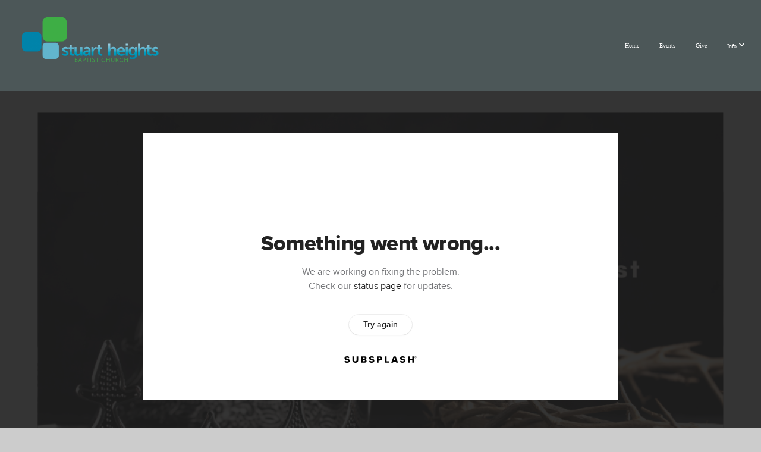

--- FILE ---
content_type: text/html; charset=UTF-8
request_url: https://stuartheights.org/media/dyptvdq/the-life-of-david-week-2
body_size: 8760
content:
<!DOCTYPE html>
<html class="wf-loading">
	<head>
		<meta http-equiv="Content-Type" content="text/html; charset=utf-8" />
		<meta name="viewport" content="width=device-width, initial-scale=1.0" />
<meta name="provider" content="snappages" />
<meta http-equiv="X-UA-Compatible" content="IE=Edge"/>
    <meta name="keywords" content="" />
            <meta name="description" content="" />
            <meta property="og:title" content="The Life of David: Week 2" />
            <meta property="og:type" content="video" />
            <meta property="og:url" content="https://stuartheights.org/media/dyptvdq/the-life-of-david-week-2" />
            <meta property="og:image" content="https://images.subsplash.com/image.jpg?id=40d52723-12b1-42cf-9a1e-ab9f9c9bf328&w=800&h=450" />
            <meta property="og:thumbnail" content="https://images.subsplash.com/image.jpg?id=40d52723-12b1-42cf-9a1e-ab9f9c9bf328&w=800&h=450" />
            <meta property="og:image:secure_url" content="https://images.subsplash.com/image.jpg?id=40d52723-12b1-42cf-9a1e-ab9f9c9bf328&w=800&h=450" />
            <meta property="og:site_name" content="Stuart Heights Baptist Church" />
            <meta property="og:description" content="" />
    <link rel="shortcut icon" href="https://files.snappages.site/FM5WMJ/assets/favicon.png">
<link rel="canonical" href="https://stuartheights.org/media/dyptvdq/the-life-of-david-week-2" />
<title>The Life of David: Week 2 | Stuart Heights Baptist Church</title>
    <script defer src="https://ajax.googleapis.com/ajax/libs/jquery/2.1.3/jquery.min.js"></script>
<script>
	var wid=21467, pid=439335, ptype='media', tid=25443, custom_fonts = "Raleway:100,100italic,200,200italic,300,300italic,regular,italic,500,500italic,600,600italic,700,700italic,800,800italic,900,900italic&display=swap";var page_type="media-item", render_url="https://site.snappages.site";</script>
<link href="https://assets2.snappages.site/global/styles/website.min.css?v=1769726529" type="text/css" rel="stylesheet" /><script defer src="https://assets2.snappages.site/global/assets/js/website.min.js?v=1769726529" type="text/javascript"></script><link class="core-style" href="https://files.snappages.site/FM5WMJ/assets/themes/25443/style1739212254.css" type="text/css" rel="stylesheet" />
<link href="https://site.snappages.site/assets/icons/fontawesome/webfonts/fa-brands-400.woff2" rel="preload" as="font" type="font/woff2" crossorigin="anonymous"/>
<link href="https://site.snappages.site/assets/icons/fontawesome/webfonts/fa-regular-400.woff2" rel="preload" as="font" type="font/woff2" crossorigin="anonymous"/>
<link href="https://site.snappages.site/assets/icons/fontawesome/webfonts/fa-solid-900.woff2" rel="preload" as="font" type="font/woff2" crossorigin="anonymous"/>
<link href="https://site.snappages.site/assets/icons/fontawesome/css/all.min.css" rel="stylesheet"/>
<link href="https://site.snappages.site/assets/icons/fontawesome/css/all.min.css" rel="stylesheet"/>
<noscript><link href="https://site.snappages.site/assets/icons/fontawesome/css/all.min.css" rel="stylesheet" as="style"/></noscript>
<link href="https://site.snappages.site/assets/icons/fontawesome/css/v4-shims.min.css" rel="preload" as="style" onload="this.rel='stylesheet'"/>
<noscript><link href="https://site.snappages.site/assets/icons/fontawesome/css/v4-shims.min.css" rel="stylesheet" as="style"/></noscript>
<link href="https://assets2.snappages.site/global/assets/icons/pixeden/css/pe-icon-7-stroke.min.css" rel="preload" as="style" onload="this.rel='stylesheet'"/>
<noscript><link href="https://assets2.snappages.site/global/assets/icons/pixeden/css/pe-icon-7-stroke.min.css" rel="stylesheet" as="style"/></noscript>
<link href="https://assets2.snappages.site/global/assets/icons/typicons/typicons.min.css" rel="preload" as="style" onload="this.rel='stylesheet'"/>
<noscript><link href="https://assets2.snappages.site/global/assets/icons/typicons/typicons.min.css" rel="preload" as="stylesheet"/></noscript>
<link href="https://use.typekit.net/hqk1yln.css" rel="stylesheet" />

<!-- Global site tag (gtag.js) - Google Analytics -->
<script async src="https://www.googletagmanager.com/gtag/js?id=UA-156564888-1"></script>
<script>
window.dataLayer = window.dataLayer || [];
function gtag(){dataLayer.push(arguments);}
gtag('js', new Date());
gtag('config', 'UA-156564888-1');
</script>
<svg xmlns="https://www.w3.org/2000/svg" style="display:none;">
    <symbol id="sp-icon-amazon" viewBox="0 0 50 50">
        <g fill-rule="nonzero">
          <path id="Shape" d="M0.0909090909,38.8 C0.242409091,38.53335 0.484818182,38.51665 0.818181818,38.75 C8.39390909,43.58335 16.6363636,46 25.5454545,46 C31.4848182,46 37.3484545,44.78335 43.1363636,42.35 C43.2878636,42.28335 43.5075455,42.18335 43.7954545,42.05 C44.0833182,41.91665 44.2878636,41.81665 44.4090909,41.75 C44.8636364,41.55 45.2196818,41.65 45.4772727,42.05 C45.7348182,42.45 45.6515,42.81665 45.2272727,43.15 C44.6818182,43.58335 43.9848182,44.08335 43.1363636,44.65 C40.5302727,46.35 37.6211818,47.66665 34.4090909,48.6 C31.1969545,49.53335 28.0605909,50 25,50 C20.2727273,50 15.803,49.09165 11.5909091,47.275 C7.37877273,45.45835 3.60604545,42.9 0.272727273,39.6 C0.0909090909,39.43335 0,39.26665 0,39.1 C0,39 0.0302727273,38.9 0.0909090909,38.8 Z M13.7727273,24.55 C13.7727273,22.25 14.2878636,20.28335 15.3181818,18.65 C16.3484545,17.01665 17.7575455,15.78335 19.5454545,14.95 C21.1818182,14.18335 23.1969545,13.63335 25.5909091,13.3 C26.4090909,13.2 27.7424091,13.06665 29.5909091,12.9 L29.5909091,12.05 C29.5909091,9.91665 29.3787727,8.48335 28.9545455,7.75 C28.3181818,6.75 27.3181818,6.25 25.9545455,6.25 L25.5909091,6.25 C24.5909091,6.35 23.7272727,6.7 23,7.3 C22.2727273,7.9 21.803,8.73335 21.5909091,9.8 C21.4696818,10.46665 21.1666364,10.85 20.6818182,10.95 L15.4545455,10.25 C14.9393636,10.11665 14.6818182,9.81665 14.6818182,9.35 C14.6818182,9.25 14.6969545,9.13335 14.7272727,9 C15.2424091,6.03335 16.5075455,3.83335 18.5227273,2.4 C20.5378636,0.96665 22.8939091,0.16665 25.5909091,0 L26.7272727,0 C30.1818182,0 32.8787727,0.98335 34.8181818,2.95 C35.1223778,3.2848521 35.4034595,3.64418094 35.6590909,4.025 C35.9166364,4.40835 36.1211818,4.75 36.2727273,5.05 C36.4242273,5.35 36.5605909,5.78335 36.6818182,6.35 C36.803,6.91665 36.8939091,7.30835 36.9545455,7.525 C37.0151364,7.74165 37.0605909,8.20835 37.0909091,8.925 C37.1211818,9.64165 37.1363636,10.06665 37.1363636,10.2 L37.1363636,22.3 C37.1363636,23.16665 37.25,23.95835 37.4772727,24.675 C37.7045455,25.39165 37.9242273,25.90835 38.1363636,26.225 C38.3484545,26.54165 38.6969545,27.05 39.1818182,27.75 C39.3636364,28.05 39.4545455,28.31665 39.4545455,28.55 C39.4545455,28.81665 39.3333182,29.05 39.0909091,29.25 C36.5757273,31.65 35.2120909,32.95 35,33.15 C34.6363636,33.45 34.1969545,33.48335 33.6818182,33.25 C33.2575455,32.85 32.8863636,32.46665 32.5681818,32.1 C32.25,31.73335 32.0227273,31.46665 31.8863636,31.3 C31.75,31.13335 31.5302727,30.80835 31.2272727,30.325 C30.9242273,29.84165 30.7120909,29.51665 30.5909091,29.35 C28.8939091,31.38335 27.2272727,32.65 25.5909091,33.15 C24.5605909,33.48335 23.2878636,33.65 21.7727273,33.65 C19.4393636,33.65 17.5227273,32.85835 16.0227273,31.275 C14.5227273,29.69165 13.7727273,27.45 13.7727273,24.55 Z M21.5909091,23.55 C21.5909091,24.85 21.8863636,25.89165 22.4772727,26.675 C23.0681818,27.45835 23.8636364,27.85 24.8636364,27.85 C24.9545455,27.85 25.0833182,27.83335 25.25,27.8 C25.4166364,27.76665 25.5302727,27.75 25.5909091,27.75 C26.8636364,27.38335 27.8484545,26.48335 28.5454545,25.05 C28.8787727,24.41665 29.1287727,23.725 29.2954545,22.975 C29.4620909,22.225 29.553,21.61665 29.5681818,21.15 C29.5833182,20.68335 29.5909091,19.91665 29.5909091,18.85 L29.5909091,17.6 C27.8333182,17.6 26.5,17.73335 25.5909091,18 C22.9242273,18.83335 21.5909091,20.68335 21.5909091,23.55 Z M40.6818182,39.65 C40.7424091,39.51665 40.8333182,39.38335 40.9545455,39.25 C41.7120909,38.68335 42.4393636,38.3 43.1363636,38.1 C44.2878636,37.76665 45.4090909,37.58335 46.5,37.55 C46.803,37.51665 47.0909091,37.53335 47.3636364,37.6 C48.7272727,37.73335 49.5454545,37.98335 49.8181818,38.35 C49.9393636,38.55 50,38.85 50,39.25 L50,39.6 C50,40.76665 49.7120909,42.14165 49.1363636,43.725 C48.5605909,45.30835 47.7575455,46.58335 46.7272727,47.55 C46.5757273,47.68335 46.4393636,47.75 46.3181818,47.75 C46.2575455,47.75 46.1969545,47.73335 46.1363636,47.7 C45.9545455,47.6 45.9090909,47.41665 46,47.15 C47.1211818,44.25 47.6818182,42.23335 47.6818182,41.1 C47.6818182,40.73335 47.6211818,40.46665 47.5,40.3 C47.1969545,39.9 46.3484545,39.7 44.9545455,39.7 C44.4393636,39.7 43.8333182,39.73335 43.1363636,39.8 C42.3787727,39.9 41.6818182,40 41.0454545,40.1 C40.8636364,40.1 40.7424091,40.06665 40.6818182,40 C40.6211818,39.93335 40.6060455,39.86665 40.6363636,39.8 C40.6363636,39.76665 40.6515,39.71665 40.6818182,39.65 Z"/>
        </g>
    </symbol>
    <symbol id="sp-icon-roku" viewBox="0 0 50 50">
        <g>
          <path id="Combined-Shape" d="M8,0 L42,0 C46.418278,-8.11624501e-16 50,3.581722 50,8 L50,42 C50,46.418278 46.418278,50 42,50 L8,50 C3.581722,50 5.41083001e-16,46.418278 0,42 L0,8 C-5.41083001e-16,3.581722 3.581722,8.11624501e-16 8,0 Z M9.94591393,22.6758056 C9.94591393,23.9554559 8.93797503,25.0040346 7.705466,25.0040346 L6.5944023,25.0040346 L6.5944023,20.3268077 L7.705466,20.3268077 C8.93797503,20.3268077 9.94591393,21.3746529 9.94591393,22.6758056 Z M15,32 L11.1980679,26.5137477 C12.6117075,25.6540149 13.5405811,24.2489259 13.5405811,22.6758056 C13.5405811,20.0964239 11.1176341,18 8.14917631,18 L3,18 L3,31.9899135 L6.5944023,31.9899135 L6.5944023,27.3332264 L7.6834372,27.3332264 L10.9214498,32 L15,32 Z M19.4209982,23.6089545 C20.3760082,23.6089545 21.1686305,24.9005713 21.1686305,26.4995139 C21.1686305,28.098368 20.3760082,29.3917084 19.4209982,29.3917084 C18.4876486,29.3917084 17.6937241,28.0984122 17.6937241,26.4995139 C17.6937241,24.9006155 18.4876486,23.6089545 19.4209982,23.6089545 Z M24.8610089,26.4995139 C24.8610089,23.4472925 22.4211995,21 19.4209982,21 C16.4217953,21 14,23.4472925 14,26.4995139 C14,29.5540333 16.4217953,32 19.4209982,32 C22.4211995,32 24.8610089,29.5540333 24.8610089,26.4995139 Z M33.154894,21.2236663 L29.0835675,25.3681007 L29.0835675,21.2099662 L25.549974,21.2099662 L25.549974,31.7778363 L29.0835675,31.7778363 L29.0835675,27.4910969 L33.3340371,31.7778363 L37.7816639,31.7778363 L32.3803293,26.2779246 L36.8541742,21.7246949 L36.8541742,27.9961029 C36.8541742,30.0783079 38.0840844,31.9999116 41.1813884,31.9999116 C42.6517766,31.9999116 44.001101,31.1508546 44.6569026,30.3826285 L46.24575,31.7777921 L47,31.7777921 L47,21.2236663 L43.4663631,21.2236663 L43.4663631,28.056914 C43.0684459,28.7640196 42.5140009,29.2086122 41.657092,29.2086122 C40.7876817,29.2086122 40.3887661,28.6838515 40.3887661,27.0054037 L40.3887661,21.2236663 L33.154894,21.2236663 Z"/>
        </g>
    </symbol>
    <symbol id="sp-icon-google-play" viewBox="0 0 50 50">
	    <g fill-rule="nonzero">
	      <path id="top" d="M7.60285132,19.9078411 C12.5081466,14.9434827 20.3874745,6.92617108 24.6425662,2.55295316 L27.0855397,0.0509164969 L30.6904277,3.63645621 C32.6802444,5.62627291 34.2953157,7.30040733 34.2953157,7.35947047 C34.2953157,7.55651731 3.60386965,24.6751527 3.2296334,24.6751527 C3.01272912,24.6751527 4.70723014,22.8431772 7.60285132,19.9078411 Z" transform="matrix(1 0 0 -1 0 24.726)"/>
	            <path id="Shape" d="M0.767311609,49.8798639 C0.5901222,49.6828171 0.353869654,49.2693751 0.235234216,48.9735503 C0.0773930754,48.5794566 0.0183299389,41.3498232 0.0183299389,25.6690696 C0.0183299389,0.749517674 -0.0407331976,2.04992501 1.20010183,1.16295963 L1.83044807,0.709802806 L13.9256619,12.8050167 L26.0213849,24.9012488 L22.9088595,28.05298 C21.1950102,29.7866867 15.5804481,35.4796602 10.4394094,40.7194769 C1.61405295,49.6833262 1.06262729,50.2148945 0.767311609,49.8798639 Z" transform="matrix(1 0 0 -1 0 50.66)"/>
	            <path id="Shape" d="M32.1283096,28.868403 L28.287169,25.0272624 L31.5376782,21.7375476 C33.3304481,19.9249203 34.8864562,18.408627 34.9852342,18.3689121 C35.2214868,18.309849 45.0320774,23.6876494 45.5442974,24.1601545 C45.7413442,24.3373439 45.9974542,24.7711525 46.1155804,25.1453887 C46.450611,26.1499712 45.938391,27.0364274 44.5595723,27.8638205 C43.5748473,28.454961 37.3691446,31.9417227 36.3447047,32.4732909 C35.9893075,32.6703378 35.5560081,32.2961015 32.1283096,28.868403 Z" transform="matrix(1 0 0 -1 0 50.884)"/>
	            <path id="bottom" d="M16.1323829,37.9725051 C10.0850305,31.9643585 5.19959267,27.0392057 5.27851324,27.0392057 C5.33757637,27.0392057 5.84979633,27.2953157 6.401222,27.6104888 C7.48472505,28.2016293 28.8783096,39.9419552 31.3406314,41.2815682 C33.9210794,42.660387 34.0198574,42.1680244 30.4541752,45.7535642 C28.7204684,47.4872709 27.2627291,48.9052953 27.203666,48.9052953 C27.1446029,48.885947 22.160387,43.9806517 16.1323829,37.9725051 Z" transform="matrix(1 0 0 -1 0 75.945)"/>
	    </g>
    </symbol>
    <symbol id="sp-icon-apple" viewBox="0 0 50 50">
	    <g fill-rule="nonzero">
	      <path id="Shape" d="M33.9574406,26.5634279 C34.0276124,34.1300976 40.5866722,36.6480651 40.6593407,36.6801167 C40.6038808,36.8576056 39.6113106,40.2683744 37.2037125,43.7914576 C35.1223643,46.8374278 32.9623738,49.8720595 29.5596196,49.9349127 C26.2160702,49.9966052 25.1409344,47.9496797 21.3183084,47.9496797 C17.4968415,47.9496797 16.3023155,49.8721487 13.1372718,49.9966945 C9.85274871,50.1212403 7.35152871,46.7030612 5.25306112,43.668251 C0.964911488,37.4606036 -2.31212183,26.1269374 2.08810657,18.476523 C4.27404374,14.6772963 8.18048359,12.2714647 12.420574,12.2097721 C15.6458924,12.1481688 18.6901193,14.3824933 20.6618852,14.3824933 C22.6324029,14.3824933 26.3318047,11.6955185 30.2209468,12.0901367 C31.8490759,12.1579896 36.4193394,12.748667 39.353895,17.0498265 C39.1174329,17.1966031 33.9007325,20.2374843 33.9574406,26.5634279 M27.6736291,7.98325071 C29.4174035,5.86972218 30.5910653,2.92749548 30.2708784,0 C27.7573538,0.101154388 24.7179418,1.67712725 22.9150518,3.78949514 C21.2993165,5.66009243 19.8842887,8.65410161 20.2660876,11.5236543 C23.0677001,11.7406943 25.9297656,10.0981184 27.6736291,7.98325071"/>
	    </g>
    </symbol>
    <symbol id="sp-icon-windows" viewBox="0 0 50 50">
	    <g fill-rule="nonzero">
	      <path id="Shape" d="M0,7.0733463 L20.3540856,4.30155642 L20.3628405,23.9346304 L0.0184824903,24.0503891 L0,7.07354086 L0,7.0733463 Z M20.344358,26.1964981 L20.3599222,45.8466926 L0.0157587549,43.0496109 L0.0145914397,26.064786 L20.3441634,26.1964981 L20.344358,26.1964981 Z M22.8116732,3.93871595 L49.7992218,0 L49.7992218,23.6848249 L22.8116732,23.8988327 L22.8116732,3.93891051 L22.8116732,3.93871595 Z M49.8054475,26.381323 L49.7990272,49.9593385 L22.8114786,46.1503891 L22.7737354,26.3371595 L49.8054475,26.381323 Z"/>
	    </g>
    </symbol>
</svg>

	</head>
	<body>
		<div id="sp-wrapper">
			<header id="sp-header">
				<div id="sp-bar"><div id="sp-bar-text"><span></span></div><div id="sp-bar-social" class="sp-social-holder" data-style="icons" data-shape="circle"><a class="facebook" href="https://Facebook.com/stuartheights" target="_blank" data-type="facebook"><i class="fa fa-fw fa-facebook"></i></a><a class="twitter" href="https://twitter.com/stuartheights.org" target="_blank" data-type="twitter"><i class="fa fa-fw fa-twitter"></i></a><a class="instagram" href="https://instagram.com/stuartheights" target="_blank" data-type="instagram"><i class="fa fa-fw fa-instagram"></i></a></div></div>
				<div id="sp-logo"><img src="https://files.snappages.site/FM5WMJ/assets/images/2622837_500x200_500.png" width="250px"/></div>
				<div id="sp-nav"><nav id="sp-nav-links"><ul><li style="z-index:1250;" id="nav_home" data-type="basic"><a href="/" target="_self"><span></span>Home</a></li><li style="z-index:1249;" id="nav_events" data-type="basic"><a href="/events" target="_self"><span></span>Events</a></li><li style="z-index:1248;" id="nav_give" data-type="basic"><a href="/give" target="_self"><span></span>Give</a></li><li style="z-index:1247;" id="nav_connect" data-type="folder"><a href="/connect" target="_self"><span></span>Info&nbsp;<i class="fa fa-angle-down" style="font-size:12px;vertical-align:10%;"></i></a><ul class="sp-second-nav"><li id="nav_beliefs"><a href="/beliefs" target="_self"><span></span>Beliefs</a></li><li id="nav_members"><a href="/members" target="_self"><span></span>Members</a></li><li id="nav_ministries"><a href="/ministries" target="_self"><span></span>Ministries</a></li><li id="nav_leadership"><a href="/leadership" target="_self"><span></span>Leadership</a></li><li id="nav_resources"><a href="/resources" target="_self"><span></span>Resources</a></li><li id="nav_contact"><a href="/contact" target="_self"><span></span>Contact</a></li></ul></li></ul></nav></div><div id="sp-nav-button"></div>
			</header>
			<main id="sp-content">
				<section class="sp-section sp-scheme-1" data-index="" data-scheme="1"><div class="sp-section-slide" data-background="%7B%22type%22%3A%22image%22%2C%22src%22%3A%22https%3A%5C%2F%5C%2Fcdn.subsplash.com%5C%2Fimages%5C%2FFM5WMJ%5C%2F_source%5C%2Fd7da6a2c-7fdc-45f7-921e-2c6674bd7156%5C%2Fimage.png%22%2C%22size%22%3A%22cover%22%2C%22position%22%3A%22center%22%2C%22repeat%22%3A%22no-repeat%22%2C%22attachment%22%3A%22scroll%22%2C%22tint%22%3A%22rgba%2830%2C30%2C30%2C.9%29%22%7D" data-tint="rgba(30,30,30,.9)"  data-label="Main" ><div class="sp-section-content"  style="padding-top:40px;padding-bottom:40px;"><div class="sp-grid sp-col sp-col-24"><div class="sp-block sp-subsplash_media-block " data-type="subsplash_media" data-id="" style="text-align:center;padding-top:30px;padding-bottom:30px;padding-left:0px;padding-right:0px;"><div class="sp-block-content"  style="max-width:800px;"><div class="sp-subsplash-holder"  data-source="dyptvdq" data-info="false"><div class="sap-embed-player"><iframe src="https://subsplash.com/u/-FM5WMJ/media/embed/d/dyptvdq?&info=0" frameborder="0" allow="clipboard-read; clipboard-write" webkitallowfullscreen mozallowfullscreen allowfullscreen></iframe></div><style type="text/css">div.sap-embed-player{position:relative;width:100%;height:0;padding-top:56.25%;}div.sap-embed-player>iframe{position:absolute;top:0;left:0;width:100%;height:100%;}</style></div></div></div><div class="sp-block sp-heading-block " data-type="heading" data-id="" style="text-align:center;"><div class="sp-block-content"  style=""><span class='h1' ><h1 >The Life of David: Week 2</h1></span></div></div><div class="sp-block sp-text-block " data-type="text" data-id="" style="text-align:center;padding-top:0px;padding-bottom:0px;"><div class="sp-block-content"  style=""><span class="sp-media-subtitle">Jun 8, 2022 &nbsp;<span style="font-size:.8em;">&bullet;</span>&nbsp; Phil Lilly</span></div></div><div class="sp-block sp-text-block " data-type="text" data-id="" style="text-align:center;"><div class="sp-block-content"  style="max-width:1000px;;"></div></div><div class="sp-block sp-container-block " data-type="container" data-id="" style="text-align:center;"><div class="sp-block-content"  style=""><div class="sp-block sp-button-block " data-type="button" data-id="" style=""><div class="sp-block-content"  style=""><span class="text-reset"><a class="sp-button" href="https://cdn.subsplash.com/documents/FM5WMJ/_source/0e5ee548-8bda-4a3e-aff4-81acb6f8c3ef/document.pdf" target="_blank"  data-label="Study Notes" style="">Study Notes</a></span></div></div><div class="sp-block sp-button-block " data-type="button" data-id="" style=""><div class="sp-block-content"  style=""><span class="text-reset"><a class="sp-button" href="https://www.youtube.com/live/xxe22G3aMBQ?si=tzhGl2nxmGUAYA7J" target="_blank"  data-label="Watch the Study" style="">Watch the Study</a></span></div></div></div></div></div></div></div></section><section class="sp-section sp-scheme-0" data-index="" data-scheme="0"><div class="sp-section-slide"  data-label="Main" ><div class="sp-section-content" ><div class="sp-grid sp-col sp-col-24"><div class="sp-block sp-heading-block " data-type="heading" data-id="" style="text-align:center;"><div class="sp-block-content"  style=""><span class='h3' ><h3 >More From The Life of David: Pointing to Jesus Christ</h3></span></div></div><div class="sp-block sp-media_library-block " data-type="media_library" data-id="" style=""><div class="sp-block-content"  style=""><div class="sp-media-library"  data-source="series" data-layout="slider" data-pagination="false" data-labels="true" data-page="1" data-limit="12" data-filter="media_series" data-value="9f51ced8-1aef-4008-b627-28aa4ac3dc95" data-total="10">
        <a class="sp-media-item" href="/media/49r7xt6/the-life-of-david-week-11">
            <div class="sp-media-thumb" style="color:#413934;background-color:#625f5f;background-image:url(https://images.subsplash.com/image.jpg?id=40d52723-12b1-42cf-9a1e-ab9f9c9bf328&w=800&h=450);"><div class="sp-media-play-overlay"></div></div>
            <div class="sp-media-title">The Life of David: Week 11</div>
            <div class="sp-media-subtitle">Aug 10, 2022</div>
        </a>
        <a class="sp-media-item" href="/media/snkx48r/the-life-of-david-week-10">
            <div class="sp-media-thumb" style="color:#413934;background-color:#625f5f;background-image:url(https://images.subsplash.com/image.jpg?id=40d52723-12b1-42cf-9a1e-ab9f9c9bf328&w=800&h=450);"><div class="sp-media-play-overlay"></div></div>
            <div class="sp-media-title">The Life of David: Week 10</div>
            <div class="sp-media-subtitle">Aug 3, 2022 &nbsp;<span style="font-size:.8em;">&bullet;</span>&nbsp; Bill Brandenburg</div>
        </a>
        <a class="sp-media-item" href="/media/784cvdb/the-life-of-david-week-9">
            <div class="sp-media-thumb" style="color:#413934;background-color:#625f5f;background-image:url(https://images.subsplash.com/image.jpg?id=40d52723-12b1-42cf-9a1e-ab9f9c9bf328&w=800&h=450);"><div class="sp-media-play-overlay"></div></div>
            <div class="sp-media-title">The Life of David: Week 9</div>
            <div class="sp-media-subtitle">Jul 27, 2022 &nbsp;<span style="font-size:.8em;">&bullet;</span>&nbsp; Brian Smith</div>
        </a>
        <a class="sp-media-item" href="/media/65vnkng/the-life-of-david-week-8">
            <div class="sp-media-thumb" style="color:#413934;background-color:#625f5f;background-image:url(https://images.subsplash.com/image.jpg?id=40d52723-12b1-42cf-9a1e-ab9f9c9bf328&w=800&h=450);"><div class="sp-media-play-overlay"></div></div>
            <div class="sp-media-title">The Life of David: Week 8</div>
            <div class="sp-media-subtitle">Jul 20, 2022 &nbsp;<span style="font-size:.8em;">&bullet;</span>&nbsp; John Pike</div>
        </a>
        <a class="sp-media-item" href="/media/m3pz8hq/the-life-of-david-week-7">
            <div class="sp-media-thumb" style="color:#413934;background-color:#625f5f;background-image:url(https://images.subsplash.com/image.jpg?id=40d52723-12b1-42cf-9a1e-ab9f9c9bf328&w=800&h=450);"><div class="sp-media-play-overlay"></div></div>
            <div class="sp-media-title">The Life of David: Week 7</div>
            <div class="sp-media-subtitle">Jul 13, 2022 &nbsp;<span style="font-size:.8em;">&bullet;</span>&nbsp; Brian Smith</div>
        </a>
        <a class="sp-media-item" href="/media/tvhqscb/the-life-of-david-week-6">
            <div class="sp-media-thumb" style="color:#413934;background-color:#625f5f;background-image:url(https://images.subsplash.com/image.jpg?id=40d52723-12b1-42cf-9a1e-ab9f9c9bf328&w=800&h=450);"><div class="sp-media-play-overlay"></div></div>
            <div class="sp-media-title">The Life of David: Week 6</div>
            <div class="sp-media-subtitle">Jul 6, 2022 &nbsp;<span style="font-size:.8em;">&bullet;</span>&nbsp; Marty Lasley</div>
        </a>
        <a class="sp-media-item" href="/media/v4dmh4d/the-life-of-david-week-5">
            <div class="sp-media-thumb" style="color:#413934;background-color:#625f5f;background-image:url(https://images.subsplash.com/image.jpg?id=40d52723-12b1-42cf-9a1e-ab9f9c9bf328&w=800&h=450);"><div class="sp-media-play-overlay"></div></div>
            <div class="sp-media-title">The Life of David: Week 5</div>
            <div class="sp-media-subtitle">Jun 29, 2022 &nbsp;<span style="font-size:.8em;">&bullet;</span>&nbsp; Jim Fleming</div>
        </a>
        <a class="sp-media-item" href="/media/k4vzm5v/the-life-of-david-week-4">
            <div class="sp-media-thumb" style="color:#413934;background-color:#625f5f;background-image:url(https://images.subsplash.com/image.jpg?id=40d52723-12b1-42cf-9a1e-ab9f9c9bf328&w=800&h=450);"><div class="sp-media-play-overlay"></div></div>
            <div class="sp-media-title">The Life of David: Week 4</div>
            <div class="sp-media-subtitle">Jun 22, 2022 &nbsp;<span style="font-size:.8em;">&bullet;</span>&nbsp; Bill Brandenburg</div>
        </a>
        <a class="sp-media-item" href="/media/37k9n5d/the-life-of-david-week-3">
            <div class="sp-media-thumb" style="color:#413934;background-color:#625f5f;background-image:url(https://images.subsplash.com/image.jpg?id=40d52723-12b1-42cf-9a1e-ab9f9c9bf328&w=800&h=450);"><div class="sp-media-play-overlay"></div></div>
            <div class="sp-media-title">The Life of David: Week 3</div>
            <div class="sp-media-subtitle">Jun 15, 2022 &nbsp;<span style="font-size:.8em;">&bullet;</span>&nbsp; Jim Herndon</div>
        </a>
        <a class="sp-media-item" href="/media/xgzb99y/the-life-of-david-week-1">
            <div class="sp-media-thumb" style="color:#413934;background-color:#625f5f;background-image:url(https://images.subsplash.com/image.jpg?id=40d52723-12b1-42cf-9a1e-ab9f9c9bf328&w=800&h=450);"><div class="sp-media-play-overlay"></div></div>
            <div class="sp-media-title">The Life of David: Week 1</div>
            <div class="sp-media-subtitle">Jun 1, 2022 &nbsp;<span style="font-size:.8em;">&bullet;</span>&nbsp; Patrick Williams</div>
        </a><span></span></div></div></div><div class="sp-block sp-button-block " data-type="button" data-id="" style="text-align:center;"><div class="sp-block-content"  style=""><span class="text-reset"><a class="sp-button" href="/media/series/xspzp7k/the-life-of-david-pointing-to-jesus-christ" target=""  data-label="View Series" style="">View Series</a></span></div></div></div></div></div></section>
			</main>
			<footer id="sp-footer">
				<section class="sp-section sp-scheme-5" data-index="" data-scheme="5"><div class="sp-section-slide"  data-label="Main" ><div class="sp-section-content" ><div class="sp-grid sp-col sp-col-24"><div class="sp-row"><div class="sp-col sp-col-6"><div class="sp-block sp-text-block " data-type="text" data-id="5d979b0d-5e8c-46c6-ab01-4924e61fded9" style="text-align:center;"><div class="sp-block-content"  style="">Office Info:<br><a href="mailto:churchoffice@stuartheights.org?subject=Info" rel="" target="">churchoffice@stuartheights.org</a><br>423-877-2643<br><a href="https://goo.gl/maps/JdNowANNbDhXuJCBA" rel="noopener noreferrer" target="_blank">1505 Cloverdale Drive</a><br><a href="https://goo.gl/maps/JdNowANNbDhXuJCBA" rel="noopener noreferrer" target="_blank">Hixson, TN 37343</a></div></div></div><div class="sp-col sp-col-6"><div class="sp-block sp-text-block " data-type="text" data-id="fd1805ac-ed61-406c-8171-3721c6198a27" style="text-align:center;"><div class="sp-block-content"  style="">Office Hours:<br>Monday-Thursday: 8:30 am - 4:30 pm<br>Friday: 8:30 am - 12:00 pm<br><br><a href="https://onrealm.org" rel="noopener noreferrer" target="_blank">Realm Giving &amp; Directory</a></div></div></div><div class="sp-col sp-col-6"><div class="sp-block sp-text-block " data-type="text" data-id="bb296d35-8f2e-4f8c-ad29-d6a3ee41ae2b" style="text-align:center;"><div class="sp-block-content"  style="">Biblical Counseling Center:<br><a href="https://goo.gl/maps/WBALsx7WfXDKPQyF6" rel="noopener noreferrer" target="_blank">3208 Hixson Pike&nbsp;</a><br><a href="https://goo.gl/maps/WBALsx7WfXDKPQyF6" rel="noopener noreferrer" target="_blank">Chattanooga, TN</a><br>423-877-7875 ext. 28<br><a href="https://form.jotform.com/82545004440144" rel="noopener noreferrer" target="_blank">Schedule or Request Information</a></div></div></div><div class="sp-col sp-col-6"><div class="sp-block sp-text-block " data-type="text" data-id="e8b67825-2b78-43a3-8598-76d0e2296a64" style="text-align:center;"><div class="sp-block-content"  style="">Follow Us:</div></div><div class="sp-block sp-social-block " data-type="social" data-id="b986cfc0-7e12-4b7a-92df-eda4f35b9603" style="text-align:center;"><div class="sp-block-content"  style=""><div class="sp-social-holder" style="font-size:25px;margin-top:-5px;"  data-style="icons" data-shape="square"><a class="facebook" href="https://www.facebook.com/stuartheights/" target="_blank" style="margin-right:5px;margin-top:5px;"><i class="fa fa-fw fa-facebook"></i></a><a class="youtube" href="https://www.youtube.com/user/stuartheightsbaptist" target="_blank" style="margin-right:5px;margin-top:5px;"><i class="fa fa-fw fa-youtube"></i></a><a class="instagram" href="https://www.instagram.com/stuartheights/" target="_blank" style="margin-right:5px;margin-top:5px;"><i class="fa fa-fw fa-instagram"></i></a><a class="star" href="https://www.flickr.com/photos/shbc/albums" target="_blank" style="margin-right:5px;margin-top:5px;"><i class="fa fa-fw fa-star"></i></a></div></div></div></div></div><div class="sp-block sp-heading-block " data-type="heading" data-id="92fe9329-c33d-46b3-a953-97df7e5daa4c" style="text-align:center;padding-top:30px;padding-bottom:30px;"><div class="sp-block-content"  style=""><span class='h3' ><h3 >Our Purpose: &nbsp;To experience, know and enjoy God, so that we can make Him known with our words and our works.</h3></span></div></div></div></div></div></section><div id="sp-footer-extra"><div id="sp-footer-brand"><a href="https://snappages.com?utm_source=user&utm_medium=footer" target="_blank" title="powered by SnapPages Website Builder">powered by &nbsp;<span>SnapPages</span></a></div></div>
			</footer>
		</div>
	
	</body>
</html>
